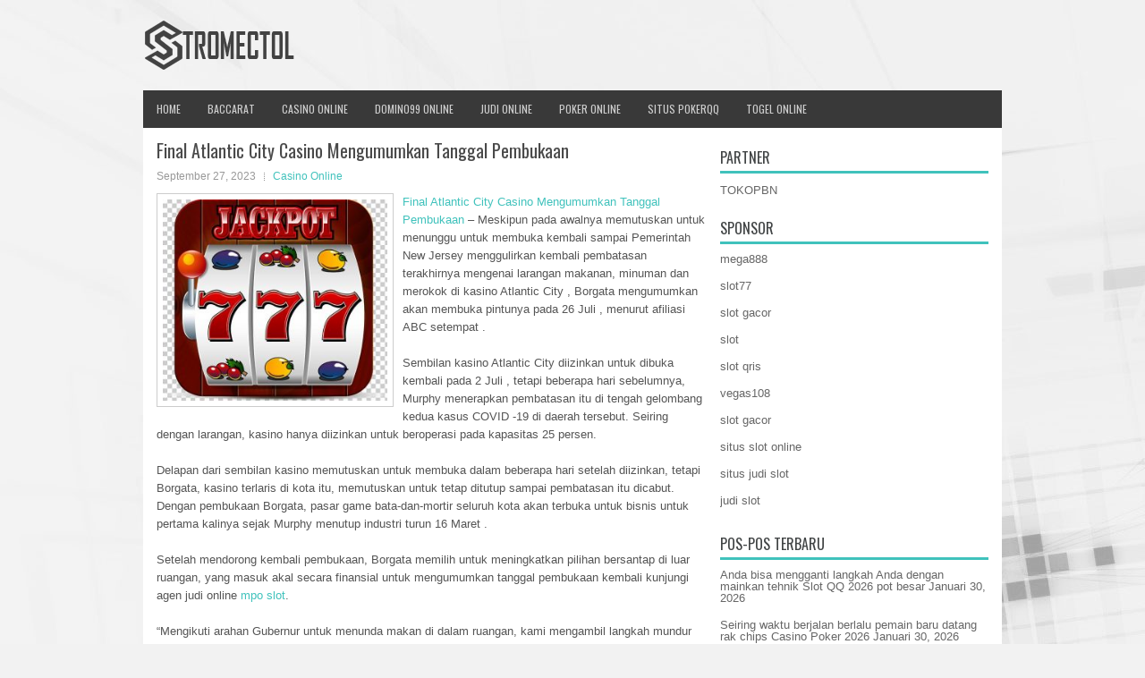

--- FILE ---
content_type: text/html; charset=UTF-8
request_url: http://stromectol.us.com/final-atlantic-city-casino-mengumumkan-tanggal-pembukaan/
body_size: 9004
content:
 <!DOCTYPE html><html xmlns="http://www.w3.org/1999/xhtml" lang="id-ID">
<head profile="http://gmpg.org/xfn/11">
<meta http-equiv="Content-Type" content="text/html; charset=UTF-8" />
<meta name="viewport" content="width=device-width, initial-scale=1.0"/>
<link rel="stylesheet" href="http://stromectol.us.com/wp-content/themes/Lenda/lib/css/reset.css" type="text/css" media="screen, projection" />
<link rel="stylesheet" href="http://stromectol.us.com/wp-content/themes/Lenda/lib/css/defaults.css" type="text/css" media="screen, projection" />
<!--[if lt IE 8]><link rel="stylesheet" href="http://stromectol.us.com/wp-content/themes/Lenda/lib/css/ie.css" type="text/css" media="screen, projection" /><![endif]-->

<link rel="stylesheet" href="http://stromectol.us.com/wp-content/themes/Lenda/style.css" type="text/css" media="screen, projection" />

<title>Final Atlantic City Casino Mengumumkan Tanggal Pembukaan &#8211; stromectol.us.com</title>
<meta name='robots' content='max-image-preview:large' />
<link rel="alternate" type="application/rss+xml" title="stromectol.us.com &raquo; Final Atlantic City Casino Mengumumkan Tanggal Pembukaan Umpan Komentar" href="http://stromectol.us.com/final-atlantic-city-casino-mengumumkan-tanggal-pembukaan/feed/" />
<script type="text/javascript">
window._wpemojiSettings = {"baseUrl":"https:\/\/s.w.org\/images\/core\/emoji\/14.0.0\/72x72\/","ext":".png","svgUrl":"https:\/\/s.w.org\/images\/core\/emoji\/14.0.0\/svg\/","svgExt":".svg","source":{"concatemoji":"http:\/\/stromectol.us.com\/wp-includes\/js\/wp-emoji-release.min.js?ver=6.1.1"}};
/*! This file is auto-generated */
!function(e,a,t){var n,r,o,i=a.createElement("canvas"),p=i.getContext&&i.getContext("2d");function s(e,t){var a=String.fromCharCode,e=(p.clearRect(0,0,i.width,i.height),p.fillText(a.apply(this,e),0,0),i.toDataURL());return p.clearRect(0,0,i.width,i.height),p.fillText(a.apply(this,t),0,0),e===i.toDataURL()}function c(e){var t=a.createElement("script");t.src=e,t.defer=t.type="text/javascript",a.getElementsByTagName("head")[0].appendChild(t)}for(o=Array("flag","emoji"),t.supports={everything:!0,everythingExceptFlag:!0},r=0;r<o.length;r++)t.supports[o[r]]=function(e){if(p&&p.fillText)switch(p.textBaseline="top",p.font="600 32px Arial",e){case"flag":return s([127987,65039,8205,9895,65039],[127987,65039,8203,9895,65039])?!1:!s([55356,56826,55356,56819],[55356,56826,8203,55356,56819])&&!s([55356,57332,56128,56423,56128,56418,56128,56421,56128,56430,56128,56423,56128,56447],[55356,57332,8203,56128,56423,8203,56128,56418,8203,56128,56421,8203,56128,56430,8203,56128,56423,8203,56128,56447]);case"emoji":return!s([129777,127995,8205,129778,127999],[129777,127995,8203,129778,127999])}return!1}(o[r]),t.supports.everything=t.supports.everything&&t.supports[o[r]],"flag"!==o[r]&&(t.supports.everythingExceptFlag=t.supports.everythingExceptFlag&&t.supports[o[r]]);t.supports.everythingExceptFlag=t.supports.everythingExceptFlag&&!t.supports.flag,t.DOMReady=!1,t.readyCallback=function(){t.DOMReady=!0},t.supports.everything||(n=function(){t.readyCallback()},a.addEventListener?(a.addEventListener("DOMContentLoaded",n,!1),e.addEventListener("load",n,!1)):(e.attachEvent("onload",n),a.attachEvent("onreadystatechange",function(){"complete"===a.readyState&&t.readyCallback()})),(e=t.source||{}).concatemoji?c(e.concatemoji):e.wpemoji&&e.twemoji&&(c(e.twemoji),c(e.wpemoji)))}(window,document,window._wpemojiSettings);
</script>
<style type="text/css">
img.wp-smiley,
img.emoji {
	display: inline !important;
	border: none !important;
	box-shadow: none !important;
	height: 1em !important;
	width: 1em !important;
	margin: 0 0.07em !important;
	vertical-align: -0.1em !important;
	background: none !important;
	padding: 0 !important;
}
</style>
	<link rel='stylesheet' id='wp-block-library-css' href='http://stromectol.us.com/wp-includes/css/dist/block-library/style.min.css?ver=6.1.1' type='text/css' media='all' />
<link rel='stylesheet' id='classic-theme-styles-css' href='http://stromectol.us.com/wp-includes/css/classic-themes.min.css?ver=1' type='text/css' media='all' />
<style id='global-styles-inline-css' type='text/css'>
body{--wp--preset--color--black: #000000;--wp--preset--color--cyan-bluish-gray: #abb8c3;--wp--preset--color--white: #ffffff;--wp--preset--color--pale-pink: #f78da7;--wp--preset--color--vivid-red: #cf2e2e;--wp--preset--color--luminous-vivid-orange: #ff6900;--wp--preset--color--luminous-vivid-amber: #fcb900;--wp--preset--color--light-green-cyan: #7bdcb5;--wp--preset--color--vivid-green-cyan: #00d084;--wp--preset--color--pale-cyan-blue: #8ed1fc;--wp--preset--color--vivid-cyan-blue: #0693e3;--wp--preset--color--vivid-purple: #9b51e0;--wp--preset--gradient--vivid-cyan-blue-to-vivid-purple: linear-gradient(135deg,rgba(6,147,227,1) 0%,rgb(155,81,224) 100%);--wp--preset--gradient--light-green-cyan-to-vivid-green-cyan: linear-gradient(135deg,rgb(122,220,180) 0%,rgb(0,208,130) 100%);--wp--preset--gradient--luminous-vivid-amber-to-luminous-vivid-orange: linear-gradient(135deg,rgba(252,185,0,1) 0%,rgba(255,105,0,1) 100%);--wp--preset--gradient--luminous-vivid-orange-to-vivid-red: linear-gradient(135deg,rgba(255,105,0,1) 0%,rgb(207,46,46) 100%);--wp--preset--gradient--very-light-gray-to-cyan-bluish-gray: linear-gradient(135deg,rgb(238,238,238) 0%,rgb(169,184,195) 100%);--wp--preset--gradient--cool-to-warm-spectrum: linear-gradient(135deg,rgb(74,234,220) 0%,rgb(151,120,209) 20%,rgb(207,42,186) 40%,rgb(238,44,130) 60%,rgb(251,105,98) 80%,rgb(254,248,76) 100%);--wp--preset--gradient--blush-light-purple: linear-gradient(135deg,rgb(255,206,236) 0%,rgb(152,150,240) 100%);--wp--preset--gradient--blush-bordeaux: linear-gradient(135deg,rgb(254,205,165) 0%,rgb(254,45,45) 50%,rgb(107,0,62) 100%);--wp--preset--gradient--luminous-dusk: linear-gradient(135deg,rgb(255,203,112) 0%,rgb(199,81,192) 50%,rgb(65,88,208) 100%);--wp--preset--gradient--pale-ocean: linear-gradient(135deg,rgb(255,245,203) 0%,rgb(182,227,212) 50%,rgb(51,167,181) 100%);--wp--preset--gradient--electric-grass: linear-gradient(135deg,rgb(202,248,128) 0%,rgb(113,206,126) 100%);--wp--preset--gradient--midnight: linear-gradient(135deg,rgb(2,3,129) 0%,rgb(40,116,252) 100%);--wp--preset--duotone--dark-grayscale: url('#wp-duotone-dark-grayscale');--wp--preset--duotone--grayscale: url('#wp-duotone-grayscale');--wp--preset--duotone--purple-yellow: url('#wp-duotone-purple-yellow');--wp--preset--duotone--blue-red: url('#wp-duotone-blue-red');--wp--preset--duotone--midnight: url('#wp-duotone-midnight');--wp--preset--duotone--magenta-yellow: url('#wp-duotone-magenta-yellow');--wp--preset--duotone--purple-green: url('#wp-duotone-purple-green');--wp--preset--duotone--blue-orange: url('#wp-duotone-blue-orange');--wp--preset--font-size--small: 13px;--wp--preset--font-size--medium: 20px;--wp--preset--font-size--large: 36px;--wp--preset--font-size--x-large: 42px;--wp--preset--spacing--20: 0.44rem;--wp--preset--spacing--30: 0.67rem;--wp--preset--spacing--40: 1rem;--wp--preset--spacing--50: 1.5rem;--wp--preset--spacing--60: 2.25rem;--wp--preset--spacing--70: 3.38rem;--wp--preset--spacing--80: 5.06rem;}:where(.is-layout-flex){gap: 0.5em;}body .is-layout-flow > .alignleft{float: left;margin-inline-start: 0;margin-inline-end: 2em;}body .is-layout-flow > .alignright{float: right;margin-inline-start: 2em;margin-inline-end: 0;}body .is-layout-flow > .aligncenter{margin-left: auto !important;margin-right: auto !important;}body .is-layout-constrained > .alignleft{float: left;margin-inline-start: 0;margin-inline-end: 2em;}body .is-layout-constrained > .alignright{float: right;margin-inline-start: 2em;margin-inline-end: 0;}body .is-layout-constrained > .aligncenter{margin-left: auto !important;margin-right: auto !important;}body .is-layout-constrained > :where(:not(.alignleft):not(.alignright):not(.alignfull)){max-width: var(--wp--style--global--content-size);margin-left: auto !important;margin-right: auto !important;}body .is-layout-constrained > .alignwide{max-width: var(--wp--style--global--wide-size);}body .is-layout-flex{display: flex;}body .is-layout-flex{flex-wrap: wrap;align-items: center;}body .is-layout-flex > *{margin: 0;}:where(.wp-block-columns.is-layout-flex){gap: 2em;}.has-black-color{color: var(--wp--preset--color--black) !important;}.has-cyan-bluish-gray-color{color: var(--wp--preset--color--cyan-bluish-gray) !important;}.has-white-color{color: var(--wp--preset--color--white) !important;}.has-pale-pink-color{color: var(--wp--preset--color--pale-pink) !important;}.has-vivid-red-color{color: var(--wp--preset--color--vivid-red) !important;}.has-luminous-vivid-orange-color{color: var(--wp--preset--color--luminous-vivid-orange) !important;}.has-luminous-vivid-amber-color{color: var(--wp--preset--color--luminous-vivid-amber) !important;}.has-light-green-cyan-color{color: var(--wp--preset--color--light-green-cyan) !important;}.has-vivid-green-cyan-color{color: var(--wp--preset--color--vivid-green-cyan) !important;}.has-pale-cyan-blue-color{color: var(--wp--preset--color--pale-cyan-blue) !important;}.has-vivid-cyan-blue-color{color: var(--wp--preset--color--vivid-cyan-blue) !important;}.has-vivid-purple-color{color: var(--wp--preset--color--vivid-purple) !important;}.has-black-background-color{background-color: var(--wp--preset--color--black) !important;}.has-cyan-bluish-gray-background-color{background-color: var(--wp--preset--color--cyan-bluish-gray) !important;}.has-white-background-color{background-color: var(--wp--preset--color--white) !important;}.has-pale-pink-background-color{background-color: var(--wp--preset--color--pale-pink) !important;}.has-vivid-red-background-color{background-color: var(--wp--preset--color--vivid-red) !important;}.has-luminous-vivid-orange-background-color{background-color: var(--wp--preset--color--luminous-vivid-orange) !important;}.has-luminous-vivid-amber-background-color{background-color: var(--wp--preset--color--luminous-vivid-amber) !important;}.has-light-green-cyan-background-color{background-color: var(--wp--preset--color--light-green-cyan) !important;}.has-vivid-green-cyan-background-color{background-color: var(--wp--preset--color--vivid-green-cyan) !important;}.has-pale-cyan-blue-background-color{background-color: var(--wp--preset--color--pale-cyan-blue) !important;}.has-vivid-cyan-blue-background-color{background-color: var(--wp--preset--color--vivid-cyan-blue) !important;}.has-vivid-purple-background-color{background-color: var(--wp--preset--color--vivid-purple) !important;}.has-black-border-color{border-color: var(--wp--preset--color--black) !important;}.has-cyan-bluish-gray-border-color{border-color: var(--wp--preset--color--cyan-bluish-gray) !important;}.has-white-border-color{border-color: var(--wp--preset--color--white) !important;}.has-pale-pink-border-color{border-color: var(--wp--preset--color--pale-pink) !important;}.has-vivid-red-border-color{border-color: var(--wp--preset--color--vivid-red) !important;}.has-luminous-vivid-orange-border-color{border-color: var(--wp--preset--color--luminous-vivid-orange) !important;}.has-luminous-vivid-amber-border-color{border-color: var(--wp--preset--color--luminous-vivid-amber) !important;}.has-light-green-cyan-border-color{border-color: var(--wp--preset--color--light-green-cyan) !important;}.has-vivid-green-cyan-border-color{border-color: var(--wp--preset--color--vivid-green-cyan) !important;}.has-pale-cyan-blue-border-color{border-color: var(--wp--preset--color--pale-cyan-blue) !important;}.has-vivid-cyan-blue-border-color{border-color: var(--wp--preset--color--vivid-cyan-blue) !important;}.has-vivid-purple-border-color{border-color: var(--wp--preset--color--vivid-purple) !important;}.has-vivid-cyan-blue-to-vivid-purple-gradient-background{background: var(--wp--preset--gradient--vivid-cyan-blue-to-vivid-purple) !important;}.has-light-green-cyan-to-vivid-green-cyan-gradient-background{background: var(--wp--preset--gradient--light-green-cyan-to-vivid-green-cyan) !important;}.has-luminous-vivid-amber-to-luminous-vivid-orange-gradient-background{background: var(--wp--preset--gradient--luminous-vivid-amber-to-luminous-vivid-orange) !important;}.has-luminous-vivid-orange-to-vivid-red-gradient-background{background: var(--wp--preset--gradient--luminous-vivid-orange-to-vivid-red) !important;}.has-very-light-gray-to-cyan-bluish-gray-gradient-background{background: var(--wp--preset--gradient--very-light-gray-to-cyan-bluish-gray) !important;}.has-cool-to-warm-spectrum-gradient-background{background: var(--wp--preset--gradient--cool-to-warm-spectrum) !important;}.has-blush-light-purple-gradient-background{background: var(--wp--preset--gradient--blush-light-purple) !important;}.has-blush-bordeaux-gradient-background{background: var(--wp--preset--gradient--blush-bordeaux) !important;}.has-luminous-dusk-gradient-background{background: var(--wp--preset--gradient--luminous-dusk) !important;}.has-pale-ocean-gradient-background{background: var(--wp--preset--gradient--pale-ocean) !important;}.has-electric-grass-gradient-background{background: var(--wp--preset--gradient--electric-grass) !important;}.has-midnight-gradient-background{background: var(--wp--preset--gradient--midnight) !important;}.has-small-font-size{font-size: var(--wp--preset--font-size--small) !important;}.has-medium-font-size{font-size: var(--wp--preset--font-size--medium) !important;}.has-large-font-size{font-size: var(--wp--preset--font-size--large) !important;}.has-x-large-font-size{font-size: var(--wp--preset--font-size--x-large) !important;}
.wp-block-navigation a:where(:not(.wp-element-button)){color: inherit;}
:where(.wp-block-columns.is-layout-flex){gap: 2em;}
.wp-block-pullquote{font-size: 1.5em;line-height: 1.6;}
</style>
<script type='text/javascript' src='http://stromectol.us.com/wp-includes/js/jquery/jquery.min.js?ver=3.6.1' id='jquery-core-js'></script>
<script type='text/javascript' src='http://stromectol.us.com/wp-includes/js/jquery/jquery-migrate.min.js?ver=3.3.2' id='jquery-migrate-js'></script>
<script type='text/javascript' src='http://stromectol.us.com/wp-content/themes/Lenda/lib/js/superfish.js?ver=6.1.1' id='superfish-js'></script>
<script type='text/javascript' src='http://stromectol.us.com/wp-content/themes/Lenda/lib/js/jquery.mobilemenu.js?ver=6.1.1' id='mobilemenu-js'></script>
<link rel="https://api.w.org/" href="http://stromectol.us.com/wp-json/" /><link rel="alternate" type="application/json" href="http://stromectol.us.com/wp-json/wp/v2/posts/3115" /><link rel="EditURI" type="application/rsd+xml" title="RSD" href="http://stromectol.us.com/xmlrpc.php?rsd" />
<link rel="wlwmanifest" type="application/wlwmanifest+xml" href="http://stromectol.us.com/wp-includes/wlwmanifest.xml" />

<link rel="canonical" href="http://stromectol.us.com/final-atlantic-city-casino-mengumumkan-tanggal-pembukaan/" />
<link rel='shortlink' href='http://stromectol.us.com/?p=3115' />
<link rel="alternate" type="application/json+oembed" href="http://stromectol.us.com/wp-json/oembed/1.0/embed?url=http%3A%2F%2Fstromectol.us.com%2Ffinal-atlantic-city-casino-mengumumkan-tanggal-pembukaan%2F" />
<link rel="alternate" type="text/xml+oembed" href="http://stromectol.us.com/wp-json/oembed/1.0/embed?url=http%3A%2F%2Fstromectol.us.com%2Ffinal-atlantic-city-casino-mengumumkan-tanggal-pembukaan%2F&#038;format=xml" />
<link rel="shortcut icon" href="http://stromectol.us.com/wp-content/uploads/2021/08/stromectol-f.png" type="image/x-icon" />
<link rel="alternate" type="application/rss+xml" title="stromectol.us.com RSS Feed" href="http://stromectol.us.com/feed/" />
<link rel="pingback" href="http://stromectol.us.com/xmlrpc.php" />

</head>

<body class="post-template-default single single-post postid-3115 single-format-standard">

<div id="container">

    <div id="header">
    
        <div class="logo">
         
            <a href="http://stromectol.us.com"><img src="http://stromectol.us.com/wp-content/uploads/2021/08/stromectol.png" alt="stromectol.us.com" title="stromectol.us.com" /></a>
         
        </div><!-- .logo -->

        <div class="header-right">
                    </div><!-- .header-right -->
        
    </div><!-- #header -->
    
            <div class="clearfix">
            			<div class="menu-secondary-container"><ul id="menu-main-menu" class="menus menu-secondary"><li id="menu-item-74" class="menu-item menu-item-type-custom menu-item-object-custom menu-item-home menu-item-74"><a href="http://stromectol.us.com/">Home</a></li>
<li id="menu-item-75" class="menu-item menu-item-type-taxonomy menu-item-object-category menu-item-75"><a href="http://stromectol.us.com/category/baccarat/">Baccarat</a></li>
<li id="menu-item-76" class="menu-item menu-item-type-taxonomy menu-item-object-category current-post-ancestor current-menu-parent current-post-parent menu-item-76"><a href="http://stromectol.us.com/category/casino-online/">Casino Online</a></li>
<li id="menu-item-77" class="menu-item menu-item-type-taxonomy menu-item-object-category menu-item-77"><a href="http://stromectol.us.com/category/domino99-online/">Domino99 Online</a></li>
<li id="menu-item-78" class="menu-item menu-item-type-taxonomy menu-item-object-category menu-item-78"><a href="http://stromectol.us.com/category/judi-online/">Judi Online</a></li>
<li id="menu-item-79" class="menu-item menu-item-type-taxonomy menu-item-object-category menu-item-79"><a href="http://stromectol.us.com/category/poker-online/">Poker Online</a></li>
<li id="menu-item-80" class="menu-item menu-item-type-taxonomy menu-item-object-category menu-item-80"><a href="http://stromectol.us.com/category/situs-pokerqq/">Situs PokerQQ</a></li>
<li id="menu-item-81" class="menu-item menu-item-type-taxonomy menu-item-object-category menu-item-81"><a href="http://stromectol.us.com/category/togel-online/">Togel Online</a></li>
</ul></div>              <!--.secondary menu--> 	
                </div>
    
    <div id="main">
    
            
        <div id="content">
            
                    
            
    <div class="post post-single clearfix post-3115 type-post status-publish format-standard has-post-thumbnail hentry category-casino-online tag-casino tag-judi tag-poker tag-slot tag-togel" id="post-3115">
    
        <h2 class="title">Final Atlantic City Casino Mengumumkan Tanggal Pembukaan</h2>
        
        <div class="postmeta-primary">
    
            <span class="meta_date">September 27, 2023</span>
           &nbsp; <span class="meta_categories"><a href="http://stromectol.us.com/category/casino-online/" rel="category tag">Casino Online</a></span>
    
                 
        </div>
        
        <div class="entry clearfix">
            
            <img width="251" height="225" src="http://stromectol.us.com/wp-content/uploads/2021/09/G04.jpg" class="alignleft featured_image wp-post-image" alt="" decoding="async" srcset="http://stromectol.us.com/wp-content/uploads/2021/09/G04.jpg 728w, http://stromectol.us.com/wp-content/uploads/2021/09/G04-300x269.jpg 300w" sizes="(max-width: 251px) 100vw, 251px" />            
            <p><a href="http://stromectol.us.com/final-atlantic-city-casino-mengumumkan-tanggal-pembukaan/">Final Atlantic City Casino Mengumumkan Tanggal Pembukaan</a> &#8211; Meskipun pada awalnya memutuskan untuk menunggu untuk membuka kembali sampai Pemerintah New Jersey menggulirkan kembali pembatasan terakhirnya mengenai larangan makanan, minuman dan merokok di kasino Atlantic City , Borgata mengumumkan akan membuka pintunya pada 26 Juli , menurut afiliasi ABC setempat .</p>
<p>Sembilan kasino Atlantic City diizinkan untuk dibuka kembali pada 2 Juli , tetapi beberapa hari sebelumnya, Murphy menerapkan pembatasan itu di tengah gelombang kedua kasus COVID -19 di daerah tersebut. Seiring dengan larangan, kasino hanya diizinkan untuk beroperasi pada kapasitas 25 persen.</p>
<p>Delapan dari sembilan kasino memutuskan untuk membuka dalam beberapa hari setelah diizinkan, tetapi Borgata, kasino terlaris di kota itu, memutuskan untuk tetap ditutup sampai pembatasan itu dicabut. Dengan pembukaan Borgata, pasar game bata-dan-mortir seluruh kota akan terbuka untuk bisnis untuk pertama kalinya sejak Murphy menutup industri turun 16 Maret .</p>
<p>Setelah mendorong kembali pembukaan, Borgata memilih untuk meningkatkan pilihan bersantap di luar ruangan, yang masuk akal secara finansial untuk mengumumkan tanggal pembukaan kembali kunjungi agen judi online <a href="https://student.iainlhokseumawe.ac.id/-/mpo-slot/">mpo slot</a>.</p>
<p>“Mengikuti arahan Gubernur untuk menunda makan di dalam ruangan, kami mengambil langkah mundur untuk menilai kembali tanggal pembukaan kembali untuk memastikan kami dapat memberikan tamu kami pengalaman kelas dunia yang mereka harapkan dari kami, dengan aman,” kata Melonie Johnson, presiden dan chief operating officer Borgata dalam sebuah pernyataan.</p>
<p>Borgata akan memiliki soft opening 23 Juli dan membuka pintunya untuk masyarakat umum tiga hari kemudian.</p>
<p>Shutdown mendorong pendapatan game brick-and-mortar, dan pendapatan pajak selanjutnya yang didapat darinya, menjadi nol. Namun, dalam beberapa bulan terakhir, kasino online telah mengambil beberapa kelonggaran dan mencetak banyak catatan pendapatan selama penutupan.</p>
    
        </div>
        
        <div class="postmeta-secondary"><span class="meta_tags"><a href="http://stromectol.us.com/tag/casino/" rel="tag">Casino</a>, <a href="http://stromectol.us.com/tag/judi/" rel="tag">Judi</a>, <a href="http://stromectol.us.com/tag/poker/" rel="tag">Poker</a>, <a href="http://stromectol.us.com/tag/slot/" rel="tag">Slot</a>, <a href="http://stromectol.us.com/tag/togel/" rel="tag">Togel</a></span></div> 
        
    
    </div><!-- Post ID 3115 -->
    
                
                    
        </div><!-- #content -->
    
        
<div id="sidebar-primary">

		
		<ul class="widget_text widget-container">
			<li id="custom_html-6" class="widget_text widget widget_custom_html">
				<h3 class="widgettitle">PARTNER</h3>
				<div class="textwidget custom-html-widget"><a href="https://www.tokopbn.com/">TOKOPBN</a></div>
			</li>
		</ul>
    	
		<ul class="widget-container">
			<li id="sponsor" class="widget widget_meta">
				<h3 class="widgettitle">Sponsor</h3>			
				<ul>
					<li><a href="https://www.disordermagazine.com/fashion">mega888</a></li>
                            <li><a href="https://rbc.gov.rw/fileadmin/templates/web/index.html">slot77</a></li>
                            <li><a href="https://www.asianwindky.com/menu">slot gacor</a></li>
                            <li><a href="https://www.kazanscience.ru/ru/sbornik">slot</a></li>
                            <li><a href="https://www.baybrooknailspa.com/services/">slot qris</a></li>
                            <li><a href="https://thegardenpik.com/menu/">vegas108</a></li>
                            <li><a href="https://lacasadipasta.com/menu/">slot gacor</a></li>
                            <li><a href="https://aliceripoll.com/">situs slot online</a></li>
                            <li><a href="https://www.lesvalades.com/">situs judi slot</a></li>
                            <li><a href="https://www.philippineshonolulu.org/">judi slot</a></li>
                            				</ul>
			</li>
		</ul>
		
	
    <ul class="widget-container"><li id="block-2" class="widget widget_block"><!-- 61f7b1f229a0e59e11645566e5d114d1 --></li></ul>
		<ul class="widget-container"><li id="recent-posts-4" class="widget widget_recent_entries">
		<h3 class="widgettitle">Pos-pos Terbaru</h3>
		<ul>
											<li>
					<a href="http://stromectol.us.com/anda-bisa-mengganti-langkah-anda-dengan-mainkan-tehnik-slot-qq-2026-pot-besar/">Anda bisa mengganti langkah Anda dengan mainkan tehnik Slot QQ 2026 pot besar</a>
											<span class="post-date">Januari 30, 2026</span>
									</li>
											<li>
					<a href="http://stromectol.us.com/seiring-waktu-berjalan-berlalu-pemain-baru-datang-rak-chips-casino-poker-2026/">Seiring waktu berjalan berlalu pemain baru datang rak chips Casino Poker 2026</a>
											<span class="post-date">Januari 30, 2026</span>
									</li>
											<li>
					<a href="http://stromectol.us.com/norma-baru-untuk-ruang-judi-poker-2026-palm-beach-kennel-club/">Norma baru untuk ruang Judi Poker 2026 Palm Beach Kennel Club</a>
											<span class="post-date">Januari 30, 2026</span>
									</li>
											<li>
					<a href="http://stromectol.us.com/permainan-poker-2026-ada-hal-yang-perlu-anda-jauhi/">Permainan Poker 2026 ada hal yang perlu Anda jauhi</a>
											<span class="post-date">Januari 29, 2026</span>
									</li>
											<li>
					<a href="http://stromectol.us.com/tourney-bukanlah-taman-eden-the-gardens-slot-toto-2026-classic/">Tourney bukanlah Taman Eden The Gardens Slot Toto 2026 Classic</a>
											<span class="post-date">Januari 28, 2026</span>
									</li>
					</ul>

		</li></ul><ul class="widget-container"><li id="meta-4" class="widget widget_meta"><h3 class="widgettitle">Meta</h3>
		<ul>
						<li><a href="http://stromectol.us.com/wp-login.php">Masuk</a></li>
			<li><a href="http://stromectol.us.com/feed/">Feed entri</a></li>
			<li><a href="http://stromectol.us.com/comments/feed/">Feed komentar</a></li>

			<li><a href="https://wordpress.org/">WordPress.org</a></li>
		</ul>

		</li></ul><ul class="widget-container"><li id="categories-2" class="widget widget_categories"><h3 class="widgettitle">Kategori</h3>
			<ul>
					<li class="cat-item cat-item-8"><a href="http://stromectol.us.com/category/casino-online/">Casino Online</a> (320)
</li>
	<li class="cat-item cat-item-3"><a href="http://stromectol.us.com/category/judi-online/">Judi Online</a> (511)
</li>
	<li class="cat-item cat-item-25"><a href="http://stromectol.us.com/category/judi-slot/">Judi Slot</a> (353)
</li>
	<li class="cat-item cat-item-4"><a href="http://stromectol.us.com/category/poker-online/">Poker Online</a> (351)
</li>
	<li class="cat-item cat-item-6"><a href="http://stromectol.us.com/category/togel-online/">Togel Online</a> (85)
</li>
			</ul>

			</li></ul><ul class="widget-container"><li id="archives-4" class="widget widget_archive"><h3 class="widgettitle">Arsip</h3>
			<ul>
					<li><a href='http://stromectol.us.com/2026/01/'>Januari 2026</a>&nbsp;(23)</li>
	<li><a href='http://stromectol.us.com/2025/12/'>Desember 2025</a>&nbsp;(28)</li>
	<li><a href='http://stromectol.us.com/2025/11/'>November 2025</a>&nbsp;(32)</li>
	<li><a href='http://stromectol.us.com/2025/10/'>Oktober 2025</a>&nbsp;(21)</li>
	<li><a href='http://stromectol.us.com/2025/09/'>September 2025</a>&nbsp;(23)</li>
	<li><a href='http://stromectol.us.com/2025/08/'>Agustus 2025</a>&nbsp;(15)</li>
	<li><a href='http://stromectol.us.com/2025/07/'>Juli 2025</a>&nbsp;(21)</li>
	<li><a href='http://stromectol.us.com/2025/06/'>Juni 2025</a>&nbsp;(24)</li>
	<li><a href='http://stromectol.us.com/2025/05/'>Mei 2025</a>&nbsp;(11)</li>
	<li><a href='http://stromectol.us.com/2025/04/'>April 2025</a>&nbsp;(27)</li>
	<li><a href='http://stromectol.us.com/2025/03/'>Maret 2025</a>&nbsp;(40)</li>
	<li><a href='http://stromectol.us.com/2025/02/'>Februari 2025</a>&nbsp;(30)</li>
	<li><a href='http://stromectol.us.com/2025/01/'>Januari 2025</a>&nbsp;(23)</li>
	<li><a href='http://stromectol.us.com/2024/12/'>Desember 2024</a>&nbsp;(32)</li>
	<li><a href='http://stromectol.us.com/2024/11/'>November 2024</a>&nbsp;(30)</li>
	<li><a href='http://stromectol.us.com/2024/10/'>Oktober 2024</a>&nbsp;(38)</li>
	<li><a href='http://stromectol.us.com/2024/09/'>September 2024</a>&nbsp;(32)</li>
	<li><a href='http://stromectol.us.com/2024/08/'>Agustus 2024</a>&nbsp;(34)</li>
	<li><a href='http://stromectol.us.com/2024/07/'>Juli 2024</a>&nbsp;(41)</li>
	<li><a href='http://stromectol.us.com/2024/06/'>Juni 2024</a>&nbsp;(51)</li>
	<li><a href='http://stromectol.us.com/2024/05/'>Mei 2024</a>&nbsp;(33)</li>
	<li><a href='http://stromectol.us.com/2024/04/'>April 2024</a>&nbsp;(34)</li>
	<li><a href='http://stromectol.us.com/2024/03/'>Maret 2024</a>&nbsp;(45)</li>
	<li><a href='http://stromectol.us.com/2024/02/'>Februari 2024</a>&nbsp;(30)</li>
	<li><a href='http://stromectol.us.com/2024/01/'>Januari 2024</a>&nbsp;(29)</li>
	<li><a href='http://stromectol.us.com/2023/12/'>Desember 2023</a>&nbsp;(26)</li>
	<li><a href='http://stromectol.us.com/2023/11/'>November 2023</a>&nbsp;(22)</li>
	<li><a href='http://stromectol.us.com/2023/10/'>Oktober 2023</a>&nbsp;(40)</li>
	<li><a href='http://stromectol.us.com/2023/09/'>September 2023</a>&nbsp;(23)</li>
	<li><a href='http://stromectol.us.com/2023/08/'>Agustus 2023</a>&nbsp;(32)</li>
	<li><a href='http://stromectol.us.com/2023/07/'>Juli 2023</a>&nbsp;(37)</li>
	<li><a href='http://stromectol.us.com/2023/06/'>Juni 2023</a>&nbsp;(34)</li>
	<li><a href='http://stromectol.us.com/2023/05/'>Mei 2023</a>&nbsp;(42)</li>
	<li><a href='http://stromectol.us.com/2023/04/'>April 2023</a>&nbsp;(35)</li>
	<li><a href='http://stromectol.us.com/2023/03/'>Maret 2023</a>&nbsp;(34)</li>
	<li><a href='http://stromectol.us.com/2023/02/'>Februari 2023</a>&nbsp;(34)</li>
	<li><a href='http://stromectol.us.com/2023/01/'>Januari 2023</a>&nbsp;(32)</li>
	<li><a href='http://stromectol.us.com/2022/12/'>Desember 2022</a>&nbsp;(30)</li>
	<li><a href='http://stromectol.us.com/2022/11/'>November 2022</a>&nbsp;(35)</li>
	<li><a href='http://stromectol.us.com/2022/10/'>Oktober 2022</a>&nbsp;(36)</li>
	<li><a href='http://stromectol.us.com/2022/09/'>September 2022</a>&nbsp;(32)</li>
	<li><a href='http://stromectol.us.com/2022/08/'>Agustus 2022</a>&nbsp;(36)</li>
	<li><a href='http://stromectol.us.com/2022/07/'>Juli 2022</a>&nbsp;(30)</li>
	<li><a href='http://stromectol.us.com/2022/06/'>Juni 2022</a>&nbsp;(39)</li>
	<li><a href='http://stromectol.us.com/2022/05/'>Mei 2022</a>&nbsp;(35)</li>
	<li><a href='http://stromectol.us.com/2022/04/'>April 2022</a>&nbsp;(29)</li>
	<li><a href='http://stromectol.us.com/2022/03/'>Maret 2022</a>&nbsp;(39)</li>
	<li><a href='http://stromectol.us.com/2022/02/'>Februari 2022</a>&nbsp;(26)</li>
	<li><a href='http://stromectol.us.com/2022/01/'>Januari 2022</a>&nbsp;(29)</li>
	<li><a href='http://stromectol.us.com/2021/12/'>Desember 2021</a>&nbsp;(29)</li>
	<li><a href='http://stromectol.us.com/2021/11/'>November 2021</a>&nbsp;(23)</li>
	<li><a href='http://stromectol.us.com/2021/10/'>Oktober 2021</a>&nbsp;(16)</li>
	<li><a href='http://stromectol.us.com/2021/09/'>September 2021</a>&nbsp;(14)</li>
	<li><a href='http://stromectol.us.com/2021/08/'>Agustus 2021</a>&nbsp;(2)</li>
			</ul>

			</li></ul><ul class="widget-container"><li id="tag_cloud-2" class="widget widget_tag_cloud"><h3 class="widgettitle">Tag</h3><div class="tagcloud"><a href="http://stromectol.us.com/tag/baccarat-online/" class="tag-cloud-link tag-link-19 tag-link-position-1" style="font-size: 8pt;" aria-label="Baccarat Online (1 item)">Baccarat Online</a>
<a href="http://stromectol.us.com/tag/bola/" class="tag-cloud-link tag-link-28 tag-link-position-2" style="font-size: 8pt;" aria-label="Bola (1 item)">Bola</a>
<a href="http://stromectol.us.com/tag/casino/" class="tag-cloud-link tag-link-23 tag-link-position-3" style="font-size: 21.951890034364pt;" aria-label="Casino (1.570 item)">Casino</a>
<a href="http://stromectol.us.com/tag/casino-online/" class="tag-cloud-link tag-link-16 tag-link-position-4" style="font-size: 8pt;" aria-label="casino online (1 item)">casino online</a>
<a href="http://stromectol.us.com/tag/game-judi-online-yang-paling-populer-di-dunia/" class="tag-cloud-link tag-link-15 tag-link-position-5" style="font-size: 8pt;" aria-label="Game Judi Online Yang Paling Populer di Dunia (1 item)">Game Judi Online Yang Paling Populer di Dunia</a>
<a href="http://stromectol.us.com/tag/judi/" class="tag-cloud-link tag-link-22 tag-link-position-6" style="font-size: 22pt;" aria-label="Judi (1.616 item)">Judi</a>
<a href="http://stromectol.us.com/tag/judi-kasino-online/" class="tag-cloud-link tag-link-18 tag-link-position-7" style="font-size: 8pt;" aria-label="Judi Kasino Online (1 item)">Judi Kasino Online</a>
<a href="http://stromectol.us.com/tag/judi-online/" class="tag-cloud-link tag-link-12 tag-link-position-8" style="font-size: 8.8659793814433pt;" aria-label="judi online (2 item)">judi online</a>
<a href="http://stromectol.us.com/tag/kasino-online/" class="tag-cloud-link tag-link-17 tag-link-position-9" style="font-size: 8pt;" aria-label="kasino online (1 item)">kasino online</a>
<a href="http://stromectol.us.com/tag/mengapa-situs-judi-online-sangat-banyak-memberikan-keuntungan/" class="tag-cloud-link tag-link-10 tag-link-position-10" style="font-size: 8pt;" aria-label="Mengapa Situs Judi Online Sangat Banyak Memberikan Keuntungan (1 item)">Mengapa Situs Judi Online Sangat Banyak Memberikan Keuntungan</a>
<a href="http://stromectol.us.com/tag/poker/" class="tag-cloud-link tag-link-24 tag-link-position-11" style="font-size: 21.855670103093pt;" aria-label="Poker (1.502 item)">Poker</a>
<a href="http://stromectol.us.com/tag/poker-online/" class="tag-cloud-link tag-link-14 tag-link-position-12" style="font-size: 8.8659793814433pt;" aria-label="poker online (2 item)">poker online</a>
<a href="http://stromectol.us.com/tag/roulette-online/" class="tag-cloud-link tag-link-20 tag-link-position-13" style="font-size: 8pt;" aria-label="Roulette Online (1 item)">Roulette Online</a>
<a href="http://stromectol.us.com/tag/sic-bo-online/" class="tag-cloud-link tag-link-21 tag-link-position-14" style="font-size: 8pt;" aria-label="Sic Bo Online (1 item)">Sic Bo Online</a>
<a href="http://stromectol.us.com/tag/situs-judi/" class="tag-cloud-link tag-link-11 tag-link-position-15" style="font-size: 8pt;" aria-label="situs judi (1 item)">situs judi</a>
<a href="http://stromectol.us.com/tag/situs-judi-online/" class="tag-cloud-link tag-link-13 tag-link-position-16" style="font-size: 8pt;" aria-label="situs judi online (1 item)">situs judi online</a>
<a href="http://stromectol.us.com/tag/slot/" class="tag-cloud-link tag-link-26 tag-link-position-17" style="font-size: 21.759450171821pt;" aria-label="Slot (1.447 item)">Slot</a>
<a href="http://stromectol.us.com/tag/togel/" class="tag-cloud-link tag-link-27 tag-link-position-18" style="font-size: 21.470790378007pt;" aria-label="Togel (1.248 item)">Togel</a></div>
</li></ul><ul class="widget-container"><li id="search-4" class="widget widget_search"> 
<div id="search" title="Type and hit enter">
    <form method="get" id="searchform" action="http://stromectol.us.com/"> 
        <input type="text" value="Search" 
            name="s" id="s"  onblur="if (this.value == '')  {this.value = 'Search';}"  
            onfocus="if (this.value == 'Search') {this.value = '';}" 
        />
    </form>
</div><!-- #search --></li></ul><ul class="widget-container"><li id="block-3" class="widget widget_block"></li></ul>    
</div><!-- #sidebar-primary -->        
                
    </div><!-- #main -->
    
    
    <div id="footer-widgets" class="clearfix">
                <div class="footer-widget-box">
                    </div>
        
        <div class="footer-widget-box">
                    </div>
        
        <div class="footer-widget-box footer-widget-box-last">
                    </div>
        
    </div>

    <div id="footer">
    
        <div id="copyrights">
             &copy; 2026  <a href="http://stromectol.us.com/">stromectol.us.com</a> 
        </div>
        
                
        <div id="credits" style="overflow-y: hidden;overflow-x: visible;width: 400px;margin: auto;">
				<div style="width: 10000px;text-align: left;">
					Powered by <a href="http://wordpress.org/"><strong>WordPress</strong></a> | Theme Designed by:  <a href="https://www.bca.co.id/" rel="follow">Bank bca</a> <a href="https://www.bni.co.id/" rel="follow">Bank bni</a> <a href="https://bri.co.id/" rel="follow">Bank bri</a> <a href="https://www.btn.co.id/" rel="follow">Bank btn</a> <a href="https://www.cimbniaga.co.id" rel="follow">Bank cimbniaga</a> <a href="https://www.citibank.co.id/" rel="follow">Bank citibank</a> <a href="https://www.danamon.co.id" rel="follow">Bank danamon</a> <a href="https://www.bi.go.id/" rel="follow">Bank Indonesia</a> <a href="https://www.klikmbc.co.id/" rel="follow">Bank klikmbc</a> <a href="https://www.bankmandiri.co.id/" rel="follow">Bank mandiri</a> <a href="https://www.ocbc.com/" rel="follow">Bank ocbc</a> <a href="https://www.panin.co.id/" rel="follow">bank Panin</a> <a href="http://facebook.com/" rel="follow">facebook</a> <a href="https://google.co.id/" rel="follow">google</a> <a href="https://www.instagram.com/" rel="follow">instagram</a> <a href="https://www.maybank.co.id/" rel="follow">maybank</a> <a href="http://paypal.com/" rel="follow">paypall</a> <a href="https://www.telkom.co.id/" rel="follow">telkom</a> <a href="https://www.telkomsel.com/" rel="follow">telkomsel</a> <a href="https://www.tiktok.com/" rel="follow">tiktok</a> <a href="http://twitter.com/" rel="follow">twitter</a> <a href="https://web.whatsapp.com/" rel="follow">WA</a> <a href="http://youtube.com/" rel="follow">youtube</a>						
				</div>
			</div><!-- #credits -->
			
        
    </div><!-- #footer -->
    
</div><!-- #container -->

<script type='text/javascript' src='http://stromectol.us.com/wp-includes/js/comment-reply.min.js?ver=6.1.1' id='comment-reply-js'></script>
<script type='text/javascript' src='http://stromectol.us.com/wp-includes/js/hoverIntent.min.js?ver=1.10.2' id='hoverIntent-js'></script>

<script type='text/javascript'>
/* <![CDATA[ */
jQuery.noConflict();
jQuery(function(){ 
	jQuery('ul.menu-secondary').superfish({ 
	animation: {opacity:'show'},
autoArrows:  true,
                dropShadows: false, 
                speed: 200,
                delay: 800
                });
            });
jQuery('.menu-secondary-container').mobileMenu({
                defaultText: 'Navigation',
                className: 'menu-secondary-responsive',
                containerClass: 'menu-secondary-responsive-container',
                subMenuDash: '&ndash;'
            });

/* ]]> */
</script>
<script defer src="https://static.cloudflareinsights.com/beacon.min.js/vcd15cbe7772f49c399c6a5babf22c1241717689176015" integrity="sha512-ZpsOmlRQV6y907TI0dKBHq9Md29nnaEIPlkf84rnaERnq6zvWvPUqr2ft8M1aS28oN72PdrCzSjY4U6VaAw1EQ==" data-cf-beacon='{"version":"2024.11.0","token":"987783877b10470b84d8302de129db7f","r":1,"server_timing":{"name":{"cfCacheStatus":true,"cfEdge":true,"cfExtPri":true,"cfL4":true,"cfOrigin":true,"cfSpeedBrain":true},"location_startswith":null}}' crossorigin="anonymous"></script>
</body>
</html>